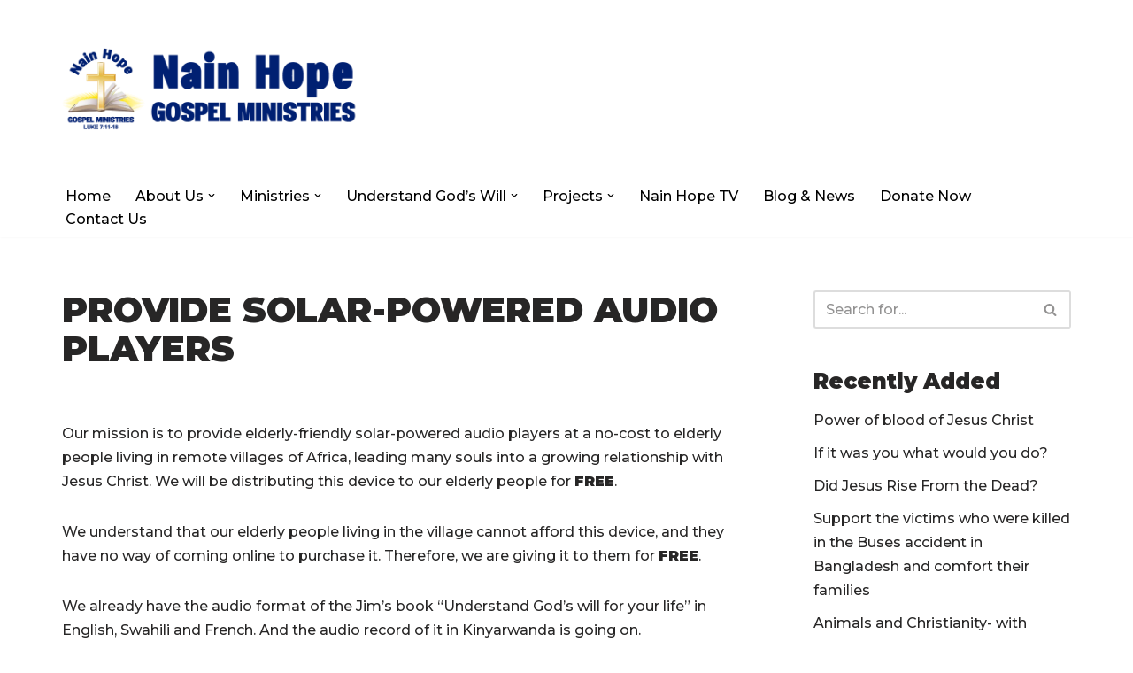

--- FILE ---
content_type: text/html; charset=UTF-8
request_url: https://nainhope.com/provide-solar-powered-audio-players/
body_size: 21651
content:
<!DOCTYPE html>
<html lang="en-US">

<head>
	
	<meta charset="UTF-8">
	<meta name="viewport" content="width=device-width, initial-scale=1, minimum-scale=1">
	<link rel="profile" href="http://gmpg.org/xfn/11">
			<link rel="pingback" href="https://nainhope.com/xmlrpc.php">
		<meta name='robots' content='index, follow, max-image-preview:large, max-snippet:-1, max-video-preview:-1' />
	<style>img:is([sizes="auto" i], [sizes^="auto," i]) { contain-intrinsic-size: 3000px 1500px }</style>
	
	<!-- This site is optimized with the Yoast SEO plugin v26.2 - https://yoast.com/wordpress/plugins/seo/ -->
	<title>Provide Solar-Powered Audio Players - Nain Hope Gospel Ministries</title>
	<link rel="canonical" href="https://nainhope.com/provide-solar-powered-audio-players/" />
	<meta property="og:locale" content="en_US" />
	<meta property="og:type" content="article" />
	<meta property="og:title" content="Provide Solar-Powered Audio Players - Nain Hope Gospel Ministries" />
	<meta property="og:description" content="Our mission is to provide elderly-friendly solar-powered audio players at a no-cost to elderly people living in remote villages of Africa, leading many souls into a growing relationship with Jesus Christ. We will be distributing this device to our elderly people for FREE. We understand that our elderly people living in the village cannot afford&hellip;&nbsp;Read More &raquo;Provide Solar-Powered Audio Players" />
	<meta property="og:url" content="https://nainhope.com/provide-solar-powered-audio-players/" />
	<meta property="og:site_name" content="Nain Hope Gospel Ministries" />
	<meta property="article:published_time" content="2020-07-29T01:59:52+00:00" />
	<meta property="article:modified_time" content="2025-05-08T16:26:45+00:00" />
	<meta name="author" content="Nain Hope" />
	<meta name="twitter:card" content="summary_large_image" />
	<meta name="twitter:label1" content="Written by" />
	<meta name="twitter:data1" content="Nain Hope" />
	<meta name="twitter:label2" content="Est. reading time" />
	<meta name="twitter:data2" content="1 minute" />
	<script type="application/ld+json" class="yoast-schema-graph">{"@context":"https://schema.org","@graph":[{"@type":"Article","@id":"https://nainhope.com/provide-solar-powered-audio-players/#article","isPartOf":{"@id":"https://nainhope.com/provide-solar-powered-audio-players/"},"author":{"name":"Nain Hope","@id":"https://nainhope.com/#/schema/person/774165765e1e083dbf568a1d433cce6e"},"headline":"Provide Solar-Powered Audio Players","datePublished":"2020-07-29T01:59:52+00:00","dateModified":"2025-05-08T16:26:45+00:00","mainEntityOfPage":{"@id":"https://nainhope.com/provide-solar-powered-audio-players/"},"wordCount":137,"publisher":{"@id":"https://nainhope.com/#organization"},"articleSection":["Projects"],"inLanguage":"en-US"},{"@type":"WebPage","@id":"https://nainhope.com/provide-solar-powered-audio-players/","url":"https://nainhope.com/provide-solar-powered-audio-players/","name":"Provide Solar-Powered Audio Players - Nain Hope Gospel Ministries","isPartOf":{"@id":"https://nainhope.com/#website"},"datePublished":"2020-07-29T01:59:52+00:00","dateModified":"2025-05-08T16:26:45+00:00","breadcrumb":{"@id":"https://nainhope.com/provide-solar-powered-audio-players/#breadcrumb"},"inLanguage":"en-US","potentialAction":[{"@type":"ReadAction","target":["https://nainhope.com/provide-solar-powered-audio-players/"]}]},{"@type":"BreadcrumbList","@id":"https://nainhope.com/provide-solar-powered-audio-players/#breadcrumb","itemListElement":[{"@type":"ListItem","position":1,"name":"Home","item":"https://nainhope.com/"},{"@type":"ListItem","position":2,"name":"Blog","item":"https://nainhope.com/?page_id=32"},{"@type":"ListItem","position":3,"name":"Provide Solar-Powered Audio Players"}]},{"@type":"WebSite","@id":"https://nainhope.com/#website","url":"https://nainhope.com/","name":"Nain Hope Gospel Ministries","description":"Nain Hope Gospel Ministries","publisher":{"@id":"https://nainhope.com/#organization"},"potentialAction":[{"@type":"SearchAction","target":{"@type":"EntryPoint","urlTemplate":"https://nainhope.com/?s={search_term_string}"},"query-input":{"@type":"PropertyValueSpecification","valueRequired":true,"valueName":"search_term_string"}}],"inLanguage":"en-US"},{"@type":"Organization","@id":"https://nainhope.com/#organization","name":"Nain Hope Gospel Ministries","url":"https://nainhope.com/","logo":{"@type":"ImageObject","inLanguage":"en-US","@id":"https://nainhope.com/#/schema/logo/image/","url":"https://nainhope.com/wp-content/uploads/2020/06/nain-hope-logo-title-1.png","contentUrl":"https://nainhope.com/wp-content/uploads/2020/06/nain-hope-logo-title-1.png","width":750,"height":200,"caption":"Nain Hope Gospel Ministries"},"image":{"@id":"https://nainhope.com/#/schema/logo/image/"}},{"@type":"Person","@id":"https://nainhope.com/#/schema/person/774165765e1e083dbf568a1d433cce6e","name":"Nain Hope","sameAs":["http://nainhope.com"],"url":"https://nainhope.com/author/dianebransongmail-com/"}]}</script>
	<!-- / Yoast SEO plugin. -->


<link rel='dns-prefetch' href='//fonts.googleapis.com' />
<link rel="alternate" type="application/rss+xml" title="Nain Hope Gospel Ministries &raquo; Feed" href="https://nainhope.com/feed/" />
<link rel="alternate" type="application/rss+xml" title="Nain Hope Gospel Ministries &raquo; Comments Feed" href="https://nainhope.com/comments/feed/" />
<link rel="alternate" type="application/rss+xml" title="Nain Hope Gospel Ministries &raquo; Provide Solar-Powered Audio Players Comments Feed" href="https://nainhope.com/provide-solar-powered-audio-players/feed/" />
		<!-- This site uses the Google Analytics by MonsterInsights plugin v9.9.0 - Using Analytics tracking - https://www.monsterinsights.com/ -->
		<!-- Note: MonsterInsights is not currently configured on this site. The site owner needs to authenticate with Google Analytics in the MonsterInsights settings panel. -->
					<!-- No tracking code set -->
				<!-- / Google Analytics by MonsterInsights -->
		<script>
window._wpemojiSettings = {"baseUrl":"https:\/\/s.w.org\/images\/core\/emoji\/15.1.0\/72x72\/","ext":".png","svgUrl":"https:\/\/s.w.org\/images\/core\/emoji\/15.1.0\/svg\/","svgExt":".svg","source":{"concatemoji":"https:\/\/nainhope.com\/wp-includes\/js\/wp-emoji-release.min.js?ver=6.8.1"}};
/*! This file is auto-generated */
!function(i,n){var o,s,e;function c(e){try{var t={supportTests:e,timestamp:(new Date).valueOf()};sessionStorage.setItem(o,JSON.stringify(t))}catch(e){}}function p(e,t,n){e.clearRect(0,0,e.canvas.width,e.canvas.height),e.fillText(t,0,0);var t=new Uint32Array(e.getImageData(0,0,e.canvas.width,e.canvas.height).data),r=(e.clearRect(0,0,e.canvas.width,e.canvas.height),e.fillText(n,0,0),new Uint32Array(e.getImageData(0,0,e.canvas.width,e.canvas.height).data));return t.every(function(e,t){return e===r[t]})}function u(e,t,n){switch(t){case"flag":return n(e,"\ud83c\udff3\ufe0f\u200d\u26a7\ufe0f","\ud83c\udff3\ufe0f\u200b\u26a7\ufe0f")?!1:!n(e,"\ud83c\uddfa\ud83c\uddf3","\ud83c\uddfa\u200b\ud83c\uddf3")&&!n(e,"\ud83c\udff4\udb40\udc67\udb40\udc62\udb40\udc65\udb40\udc6e\udb40\udc67\udb40\udc7f","\ud83c\udff4\u200b\udb40\udc67\u200b\udb40\udc62\u200b\udb40\udc65\u200b\udb40\udc6e\u200b\udb40\udc67\u200b\udb40\udc7f");case"emoji":return!n(e,"\ud83d\udc26\u200d\ud83d\udd25","\ud83d\udc26\u200b\ud83d\udd25")}return!1}function f(e,t,n){var r="undefined"!=typeof WorkerGlobalScope&&self instanceof WorkerGlobalScope?new OffscreenCanvas(300,150):i.createElement("canvas"),a=r.getContext("2d",{willReadFrequently:!0}),o=(a.textBaseline="top",a.font="600 32px Arial",{});return e.forEach(function(e){o[e]=t(a,e,n)}),o}function t(e){var t=i.createElement("script");t.src=e,t.defer=!0,i.head.appendChild(t)}"undefined"!=typeof Promise&&(o="wpEmojiSettingsSupports",s=["flag","emoji"],n.supports={everything:!0,everythingExceptFlag:!0},e=new Promise(function(e){i.addEventListener("DOMContentLoaded",e,{once:!0})}),new Promise(function(t){var n=function(){try{var e=JSON.parse(sessionStorage.getItem(o));if("object"==typeof e&&"number"==typeof e.timestamp&&(new Date).valueOf()<e.timestamp+604800&&"object"==typeof e.supportTests)return e.supportTests}catch(e){}return null}();if(!n){if("undefined"!=typeof Worker&&"undefined"!=typeof OffscreenCanvas&&"undefined"!=typeof URL&&URL.createObjectURL&&"undefined"!=typeof Blob)try{var e="postMessage("+f.toString()+"("+[JSON.stringify(s),u.toString(),p.toString()].join(",")+"));",r=new Blob([e],{type:"text/javascript"}),a=new Worker(URL.createObjectURL(r),{name:"wpTestEmojiSupports"});return void(a.onmessage=function(e){c(n=e.data),a.terminate(),t(n)})}catch(e){}c(n=f(s,u,p))}t(n)}).then(function(e){for(var t in e)n.supports[t]=e[t],n.supports.everything=n.supports.everything&&n.supports[t],"flag"!==t&&(n.supports.everythingExceptFlag=n.supports.everythingExceptFlag&&n.supports[t]);n.supports.everythingExceptFlag=n.supports.everythingExceptFlag&&!n.supports.flag,n.DOMReady=!1,n.readyCallback=function(){n.DOMReady=!0}}).then(function(){return e}).then(function(){var e;n.supports.everything||(n.readyCallback(),(e=n.source||{}).concatemoji?t(e.concatemoji):e.wpemoji&&e.twemoji&&(t(e.twemoji),t(e.wpemoji)))}))}((window,document),window._wpemojiSettings);
</script>

<link rel='stylesheet' id='sby_styles-css' href='https://nainhope.com/wp-content/plugins/feeds-for-youtube/css/sb-youtube-free.min.css?ver=2.4.0' media='all' />
<style id='wp-emoji-styles-inline-css'>

	img.wp-smiley, img.emoji {
		display: inline !important;
		border: none !important;
		box-shadow: none !important;
		height: 1em !important;
		width: 1em !important;
		margin: 0 0.07em !important;
		vertical-align: -0.1em !important;
		background: none !important;
		padding: 0 !important;
	}
</style>
<link rel='stylesheet' id='wp-block-library-css' href='https://nainhope.com/wp-includes/css/dist/block-library/style.min.css?ver=6.8.1' media='all' />
<style id='classic-theme-styles-inline-css'>
/*! This file is auto-generated */
.wp-block-button__link{color:#fff;background-color:#32373c;border-radius:9999px;box-shadow:none;text-decoration:none;padding:calc(.667em + 2px) calc(1.333em + 2px);font-size:1.125em}.wp-block-file__button{background:#32373c;color:#fff;text-decoration:none}
</style>
<style id='global-styles-inline-css'>
:root{--wp--preset--aspect-ratio--square: 1;--wp--preset--aspect-ratio--4-3: 4/3;--wp--preset--aspect-ratio--3-4: 3/4;--wp--preset--aspect-ratio--3-2: 3/2;--wp--preset--aspect-ratio--2-3: 2/3;--wp--preset--aspect-ratio--16-9: 16/9;--wp--preset--aspect-ratio--9-16: 9/16;--wp--preset--color--black: #000000;--wp--preset--color--cyan-bluish-gray: #abb8c3;--wp--preset--color--white: #ffffff;--wp--preset--color--pale-pink: #f78da7;--wp--preset--color--vivid-red: #cf2e2e;--wp--preset--color--luminous-vivid-orange: #ff6900;--wp--preset--color--luminous-vivid-amber: #fcb900;--wp--preset--color--light-green-cyan: #7bdcb5;--wp--preset--color--vivid-green-cyan: #00d084;--wp--preset--color--pale-cyan-blue: #8ed1fc;--wp--preset--color--vivid-cyan-blue: #0693e3;--wp--preset--color--vivid-purple: #9b51e0;--wp--preset--color--neve-link-color: var(--nv-primary-accent);--wp--preset--color--neve-link-hover-color: var(--nv-secondary-accent);--wp--preset--color--nv-site-bg: var(--nv-site-bg);--wp--preset--color--nv-light-bg: var(--nv-light-bg);--wp--preset--color--nv-dark-bg: var(--nv-dark-bg);--wp--preset--color--neve-text-color: var(--nv-text-color);--wp--preset--color--nv-text-dark-bg: var(--nv-text-dark-bg);--wp--preset--color--nv-c-1: var(--nv-c-1);--wp--preset--color--nv-c-2: var(--nv-c-2);--wp--preset--gradient--vivid-cyan-blue-to-vivid-purple: linear-gradient(135deg,rgba(6,147,227,1) 0%,rgb(155,81,224) 100%);--wp--preset--gradient--light-green-cyan-to-vivid-green-cyan: linear-gradient(135deg,rgb(122,220,180) 0%,rgb(0,208,130) 100%);--wp--preset--gradient--luminous-vivid-amber-to-luminous-vivid-orange: linear-gradient(135deg,rgba(252,185,0,1) 0%,rgba(255,105,0,1) 100%);--wp--preset--gradient--luminous-vivid-orange-to-vivid-red: linear-gradient(135deg,rgba(255,105,0,1) 0%,rgb(207,46,46) 100%);--wp--preset--gradient--very-light-gray-to-cyan-bluish-gray: linear-gradient(135deg,rgb(238,238,238) 0%,rgb(169,184,195) 100%);--wp--preset--gradient--cool-to-warm-spectrum: linear-gradient(135deg,rgb(74,234,220) 0%,rgb(151,120,209) 20%,rgb(207,42,186) 40%,rgb(238,44,130) 60%,rgb(251,105,98) 80%,rgb(254,248,76) 100%);--wp--preset--gradient--blush-light-purple: linear-gradient(135deg,rgb(255,206,236) 0%,rgb(152,150,240) 100%);--wp--preset--gradient--blush-bordeaux: linear-gradient(135deg,rgb(254,205,165) 0%,rgb(254,45,45) 50%,rgb(107,0,62) 100%);--wp--preset--gradient--luminous-dusk: linear-gradient(135deg,rgb(255,203,112) 0%,rgb(199,81,192) 50%,rgb(65,88,208) 100%);--wp--preset--gradient--pale-ocean: linear-gradient(135deg,rgb(255,245,203) 0%,rgb(182,227,212) 50%,rgb(51,167,181) 100%);--wp--preset--gradient--electric-grass: linear-gradient(135deg,rgb(202,248,128) 0%,rgb(113,206,126) 100%);--wp--preset--gradient--midnight: linear-gradient(135deg,rgb(2,3,129) 0%,rgb(40,116,252) 100%);--wp--preset--font-size--small: 13px;--wp--preset--font-size--medium: 20px;--wp--preset--font-size--large: 36px;--wp--preset--font-size--x-large: 42px;--wp--preset--spacing--20: 0.44rem;--wp--preset--spacing--30: 0.67rem;--wp--preset--spacing--40: 1rem;--wp--preset--spacing--50: 1.5rem;--wp--preset--spacing--60: 2.25rem;--wp--preset--spacing--70: 3.38rem;--wp--preset--spacing--80: 5.06rem;--wp--preset--shadow--natural: 6px 6px 9px rgba(0, 0, 0, 0.2);--wp--preset--shadow--deep: 12px 12px 50px rgba(0, 0, 0, 0.4);--wp--preset--shadow--sharp: 6px 6px 0px rgba(0, 0, 0, 0.2);--wp--preset--shadow--outlined: 6px 6px 0px -3px rgba(255, 255, 255, 1), 6px 6px rgba(0, 0, 0, 1);--wp--preset--shadow--crisp: 6px 6px 0px rgba(0, 0, 0, 1);}:where(.is-layout-flex){gap: 0.5em;}:where(.is-layout-grid){gap: 0.5em;}body .is-layout-flex{display: flex;}.is-layout-flex{flex-wrap: wrap;align-items: center;}.is-layout-flex > :is(*, div){margin: 0;}body .is-layout-grid{display: grid;}.is-layout-grid > :is(*, div){margin: 0;}:where(.wp-block-columns.is-layout-flex){gap: 2em;}:where(.wp-block-columns.is-layout-grid){gap: 2em;}:where(.wp-block-post-template.is-layout-flex){gap: 1.25em;}:where(.wp-block-post-template.is-layout-grid){gap: 1.25em;}.has-black-color{color: var(--wp--preset--color--black) !important;}.has-cyan-bluish-gray-color{color: var(--wp--preset--color--cyan-bluish-gray) !important;}.has-white-color{color: var(--wp--preset--color--white) !important;}.has-pale-pink-color{color: var(--wp--preset--color--pale-pink) !important;}.has-vivid-red-color{color: var(--wp--preset--color--vivid-red) !important;}.has-luminous-vivid-orange-color{color: var(--wp--preset--color--luminous-vivid-orange) !important;}.has-luminous-vivid-amber-color{color: var(--wp--preset--color--luminous-vivid-amber) !important;}.has-light-green-cyan-color{color: var(--wp--preset--color--light-green-cyan) !important;}.has-vivid-green-cyan-color{color: var(--wp--preset--color--vivid-green-cyan) !important;}.has-pale-cyan-blue-color{color: var(--wp--preset--color--pale-cyan-blue) !important;}.has-vivid-cyan-blue-color{color: var(--wp--preset--color--vivid-cyan-blue) !important;}.has-vivid-purple-color{color: var(--wp--preset--color--vivid-purple) !important;}.has-neve-link-color-color{color: var(--wp--preset--color--neve-link-color) !important;}.has-neve-link-hover-color-color{color: var(--wp--preset--color--neve-link-hover-color) !important;}.has-nv-site-bg-color{color: var(--wp--preset--color--nv-site-bg) !important;}.has-nv-light-bg-color{color: var(--wp--preset--color--nv-light-bg) !important;}.has-nv-dark-bg-color{color: var(--wp--preset--color--nv-dark-bg) !important;}.has-neve-text-color-color{color: var(--wp--preset--color--neve-text-color) !important;}.has-nv-text-dark-bg-color{color: var(--wp--preset--color--nv-text-dark-bg) !important;}.has-nv-c-1-color{color: var(--wp--preset--color--nv-c-1) !important;}.has-nv-c-2-color{color: var(--wp--preset--color--nv-c-2) !important;}.has-black-background-color{background-color: var(--wp--preset--color--black) !important;}.has-cyan-bluish-gray-background-color{background-color: var(--wp--preset--color--cyan-bluish-gray) !important;}.has-white-background-color{background-color: var(--wp--preset--color--white) !important;}.has-pale-pink-background-color{background-color: var(--wp--preset--color--pale-pink) !important;}.has-vivid-red-background-color{background-color: var(--wp--preset--color--vivid-red) !important;}.has-luminous-vivid-orange-background-color{background-color: var(--wp--preset--color--luminous-vivid-orange) !important;}.has-luminous-vivid-amber-background-color{background-color: var(--wp--preset--color--luminous-vivid-amber) !important;}.has-light-green-cyan-background-color{background-color: var(--wp--preset--color--light-green-cyan) !important;}.has-vivid-green-cyan-background-color{background-color: var(--wp--preset--color--vivid-green-cyan) !important;}.has-pale-cyan-blue-background-color{background-color: var(--wp--preset--color--pale-cyan-blue) !important;}.has-vivid-cyan-blue-background-color{background-color: var(--wp--preset--color--vivid-cyan-blue) !important;}.has-vivid-purple-background-color{background-color: var(--wp--preset--color--vivid-purple) !important;}.has-neve-link-color-background-color{background-color: var(--wp--preset--color--neve-link-color) !important;}.has-neve-link-hover-color-background-color{background-color: var(--wp--preset--color--neve-link-hover-color) !important;}.has-nv-site-bg-background-color{background-color: var(--wp--preset--color--nv-site-bg) !important;}.has-nv-light-bg-background-color{background-color: var(--wp--preset--color--nv-light-bg) !important;}.has-nv-dark-bg-background-color{background-color: var(--wp--preset--color--nv-dark-bg) !important;}.has-neve-text-color-background-color{background-color: var(--wp--preset--color--neve-text-color) !important;}.has-nv-text-dark-bg-background-color{background-color: var(--wp--preset--color--nv-text-dark-bg) !important;}.has-nv-c-1-background-color{background-color: var(--wp--preset--color--nv-c-1) !important;}.has-nv-c-2-background-color{background-color: var(--wp--preset--color--nv-c-2) !important;}.has-black-border-color{border-color: var(--wp--preset--color--black) !important;}.has-cyan-bluish-gray-border-color{border-color: var(--wp--preset--color--cyan-bluish-gray) !important;}.has-white-border-color{border-color: var(--wp--preset--color--white) !important;}.has-pale-pink-border-color{border-color: var(--wp--preset--color--pale-pink) !important;}.has-vivid-red-border-color{border-color: var(--wp--preset--color--vivid-red) !important;}.has-luminous-vivid-orange-border-color{border-color: var(--wp--preset--color--luminous-vivid-orange) !important;}.has-luminous-vivid-amber-border-color{border-color: var(--wp--preset--color--luminous-vivid-amber) !important;}.has-light-green-cyan-border-color{border-color: var(--wp--preset--color--light-green-cyan) !important;}.has-vivid-green-cyan-border-color{border-color: var(--wp--preset--color--vivid-green-cyan) !important;}.has-pale-cyan-blue-border-color{border-color: var(--wp--preset--color--pale-cyan-blue) !important;}.has-vivid-cyan-blue-border-color{border-color: var(--wp--preset--color--vivid-cyan-blue) !important;}.has-vivid-purple-border-color{border-color: var(--wp--preset--color--vivid-purple) !important;}.has-neve-link-color-border-color{border-color: var(--wp--preset--color--neve-link-color) !important;}.has-neve-link-hover-color-border-color{border-color: var(--wp--preset--color--neve-link-hover-color) !important;}.has-nv-site-bg-border-color{border-color: var(--wp--preset--color--nv-site-bg) !important;}.has-nv-light-bg-border-color{border-color: var(--wp--preset--color--nv-light-bg) !important;}.has-nv-dark-bg-border-color{border-color: var(--wp--preset--color--nv-dark-bg) !important;}.has-neve-text-color-border-color{border-color: var(--wp--preset--color--neve-text-color) !important;}.has-nv-text-dark-bg-border-color{border-color: var(--wp--preset--color--nv-text-dark-bg) !important;}.has-nv-c-1-border-color{border-color: var(--wp--preset--color--nv-c-1) !important;}.has-nv-c-2-border-color{border-color: var(--wp--preset--color--nv-c-2) !important;}.has-vivid-cyan-blue-to-vivid-purple-gradient-background{background: var(--wp--preset--gradient--vivid-cyan-blue-to-vivid-purple) !important;}.has-light-green-cyan-to-vivid-green-cyan-gradient-background{background: var(--wp--preset--gradient--light-green-cyan-to-vivid-green-cyan) !important;}.has-luminous-vivid-amber-to-luminous-vivid-orange-gradient-background{background: var(--wp--preset--gradient--luminous-vivid-amber-to-luminous-vivid-orange) !important;}.has-luminous-vivid-orange-to-vivid-red-gradient-background{background: var(--wp--preset--gradient--luminous-vivid-orange-to-vivid-red) !important;}.has-very-light-gray-to-cyan-bluish-gray-gradient-background{background: var(--wp--preset--gradient--very-light-gray-to-cyan-bluish-gray) !important;}.has-cool-to-warm-spectrum-gradient-background{background: var(--wp--preset--gradient--cool-to-warm-spectrum) !important;}.has-blush-light-purple-gradient-background{background: var(--wp--preset--gradient--blush-light-purple) !important;}.has-blush-bordeaux-gradient-background{background: var(--wp--preset--gradient--blush-bordeaux) !important;}.has-luminous-dusk-gradient-background{background: var(--wp--preset--gradient--luminous-dusk) !important;}.has-pale-ocean-gradient-background{background: var(--wp--preset--gradient--pale-ocean) !important;}.has-electric-grass-gradient-background{background: var(--wp--preset--gradient--electric-grass) !important;}.has-midnight-gradient-background{background: var(--wp--preset--gradient--midnight) !important;}.has-small-font-size{font-size: var(--wp--preset--font-size--small) !important;}.has-medium-font-size{font-size: var(--wp--preset--font-size--medium) !important;}.has-large-font-size{font-size: var(--wp--preset--font-size--large) !important;}.has-x-large-font-size{font-size: var(--wp--preset--font-size--x-large) !important;}
:where(.wp-block-post-template.is-layout-flex){gap: 1.25em;}:where(.wp-block-post-template.is-layout-grid){gap: 1.25em;}
:where(.wp-block-columns.is-layout-flex){gap: 2em;}:where(.wp-block-columns.is-layout-grid){gap: 2em;}
:root :where(.wp-block-pullquote){font-size: 1.5em;line-height: 1.6;}
</style>
<link rel='stylesheet' id='lana-downloads-manager-css' href='https://nainhope.com/wp-content/plugins/lana-downloads-manager//assets/css/lana-downloads-manager.css?ver=1.11.0' media='all' />
<link rel='stylesheet' id='ce_responsive-css' href='https://nainhope.com/wp-content/plugins/simple-embed-code/css/video-container.min.css?ver=2.5.1' media='all' />
<link rel='stylesheet' id='neve-style-css' href='https://nainhope.com/wp-content/themes/neve/style-main-new.min.css?ver=4.0.1' media='all' />
<style id='neve-style-inline-css'>
.nv-meta-list li.meta:not(:last-child):after { content:"/" }.nv-meta-list .no-mobile{
			display:none;
		}.nv-meta-list li.last::after{
			content: ""!important;
		}@media (min-width: 769px) {
			.nv-meta-list .no-mobile {
				display: inline-block;
			}
			.nv-meta-list li.last:not(:last-child)::after {
		 		content: "/" !important;
			}
		}
 :root{ --container: 748px;--postwidth:100%; --primarybtnbg: var(--nv-primary-accent); --primarybtnhoverbg: var(--nv-primary-accent); --primarybtncolor: #fff; --secondarybtncolor: var(--nv-primary-accent); --primarybtnhovercolor: #fff; --secondarybtnhovercolor: var(--nv-primary-accent);--primarybtnborderradius:3px;--secondarybtnborderradius:3px;--secondarybtnborderwidth:3px;--btnpadding:13px 15px;--primarybtnpadding:13px 15px;--secondarybtnpadding:calc(13px - 3px) calc(15px - 3px); --bodyfontfamily: Montserrat; --bodyfontsize: 15px; --bodylineheight: 1.6; --bodyletterspacing: 0px; --bodyfontweight: 500; --headingsfontfamily: Montserrat; --h1fontsize: 36px; --h1fontweight: 900; --h1lineheight: 1.2; --h1letterspacing: 0px; --h1texttransform: uppercase; --h2fontsize: 28px; --h2fontweight: 900; --h2lineheight: 1.3; --h2letterspacing: 0px; --h2texttransform: uppercase; --h3fontsize: 24px; --h3fontweight: 900; --h3lineheight: 1.4; --h3letterspacing: 0px; --h3texttransform: uppercase; --h4fontsize: 20px; --h4fontweight: 900; --h4lineheight: 1.6; --h4letterspacing: 0px; --h4texttransform: uppercase; --h5fontsize: 16px; --h5fontweight: 900; --h5lineheight: 1.6; --h5letterspacing: 0px; --h5texttransform: uppercase; --h6fontsize: 14px; --h6fontweight: 900; --h6lineheight: 1.6; --h6letterspacing: 0px; --h6texttransform: uppercase;--formfieldborderwidth:2px;--formfieldborderradius:3px; --formfieldbgcolor: var(--nv-site-bg); --formfieldbordercolor: #dddddd; --formfieldcolor: var(--nv-text-color);--formfieldpadding:10px 12px; } .nv-index-posts{ --borderradius:0px; } .has-neve-button-color-color{ color: var(--nv-primary-accent)!important; } .has-neve-button-color-background-color{ background-color: var(--nv-primary-accent)!important; } .single-post-container .alignfull > [class*="__inner-container"], .single-post-container .alignwide > [class*="__inner-container"]{ max-width:718px } .nv-meta-list{ --avatarsize: 20px; } .single .nv-meta-list{ --avatarsize: 20px; } .nv-post-cover{ --height: 250px;--padding:40px 15px;--justify: flex-start; --textalign: left; --valign: center; } .nv-post-cover .nv-title-meta-wrap, .nv-page-title-wrap, .entry-header{ --textalign: left; } .nv-is-boxed.nv-title-meta-wrap{ --padding:40px 15px; --bgcolor: var(--nv-dark-bg); } .nv-overlay{ --opacity: 50; --blendmode: normal; } .nv-is-boxed.nv-comments-wrap{ --padding:20px; } .nv-is-boxed.comment-respond{ --padding:20px; } .single:not(.single-product), .page{ --c-vspace:0 0 0 0;; } .global-styled{ --bgcolor: var(--nv-site-bg); } .header-top{ --rowbcolor: var(--nv-light-bg); --color: var(--nv-text-color); --bgcolor: var(--nv-site-bg); } .header-main{ --rowbcolor: var(--nv-light-bg); --color: var(--nv-text-color); --bgcolor: #f1f1f2; } .header-bottom{ --rowbcolor: var(--nv-light-bg); --color: var(--nv-text-color); --bgcolor: var(--nv-site-bg); } .header-menu-sidebar-bg{ --justify: flex-start; --textalign: left;--flexg: 1;--wrapdropdownwidth: auto; --color: var(--nv-text-color); --bgcolor: var(--nv-site-bg); } .header-menu-sidebar{ width: 360px; } .builder-item--logo{ --maxwidth: 164px; --fs: 24px;--padding:10px 0;--margin:0; --textalign: center;--justify: center; } .builder-item--nav-icon,.header-menu-sidebar .close-sidebar-panel .navbar-toggle{ --borderradius:0; } .builder-item--nav-icon{ --label-margin:0 5px 0 0;;--padding:10px 15px;--margin:0; } .builder-item--primary-menu{ --color: #000000; --hovercolor: #ffc42e; --hovertextcolor: var(--nv-text-color); --activecolor: #000000; --spacing: 20px; --height: 25px;--padding:0;--margin:0; --fontsize: 1em; --lineheight: 1.6em; --letterspacing: 0px; --fontweight: 500; --texttransform: none; --iconsize: 1em; } .hfg-is-group.has-primary-menu .inherit-ff{ --inheritedfw: 500; } .footer-top-inner .row{ grid-template-columns:1fr 1fr 1fr; --valign: flex-start; } .footer-top{ --rowbcolor: var(--nv-light-bg); --color: var(--nv-text-color); --bgcolor: var(--nv-site-bg); } .footer-main-inner .row{ grid-template-columns:1fr 1fr 1fr; --valign: flex-start; } .footer-main{ --rowbcolor: var(--nv-light-bg); --color: var(--nv-text-color); --bgcolor: var(--nv-site-bg); } .footer-bottom-inner .row{ grid-template-columns:1fr; --valign: flex-start; } .footer-bottom{ --rowbcolor: var(--nv-light-bg); --color: var(--nv-text-dark-bg); --bgcolor: var(--nv-dark-bg); } @media(min-width: 576px){ :root{ --container: 992px;--postwidth:100%;--btnpadding:13px 15px;--primarybtnpadding:13px 15px;--secondarybtnpadding:calc(13px - 3px) calc(15px - 3px); --bodyfontsize: 16px; --bodylineheight: 1.6; --bodyletterspacing: 0px; --h1fontsize: 38px; --h1lineheight: 1.2; --h1letterspacing: 0px; --h2fontsize: 30px; --h2lineheight: 1.2; --h2letterspacing: 0px; --h3fontsize: 26px; --h3lineheight: 1.4; --h3letterspacing: 0px; --h4fontsize: 22px; --h4lineheight: 1.5; --h4letterspacing: 0px; --h5fontsize: 18px; --h5lineheight: 1.6; --h5letterspacing: 0px; --h6fontsize: 14px; --h6lineheight: 1.6; --h6letterspacing: 0px; } .single-post-container .alignfull > [class*="__inner-container"], .single-post-container .alignwide > [class*="__inner-container"]{ max-width:962px } .nv-meta-list{ --avatarsize: 20px; } .single .nv-meta-list{ --avatarsize: 20px; } .nv-post-cover{ --height: 320px;--padding:60px 30px;--justify: flex-start; --textalign: left; --valign: center; } .nv-post-cover .nv-title-meta-wrap, .nv-page-title-wrap, .entry-header{ --textalign: left; } .nv-is-boxed.nv-title-meta-wrap{ --padding:60px 30px; } .nv-is-boxed.nv-comments-wrap{ --padding:30px; } .nv-is-boxed.comment-respond{ --padding:30px; } .single:not(.single-product), .page{ --c-vspace:0 0 0 0;; } .header-menu-sidebar-bg{ --justify: flex-start; --textalign: left;--flexg: 1;--wrapdropdownwidth: auto; } .header-menu-sidebar{ width: 360px; } .builder-item--logo{ --maxwidth: 350px; --fs: 24px;--padding:10px 0;--margin:0; --textalign: center;--justify: center; } .builder-item--nav-icon{ --label-margin:0 5px 0 0;;--padding:10px 15px;--margin:0; } .builder-item--primary-menu{ --spacing: 20px; --height: 25px;--padding:0;--margin:0; --fontsize: 1em; --lineheight: 1.6em; --letterspacing: 0px; --iconsize: 1em; } }@media(min-width: 960px){ :root{ --container: 1170px;--postwidth:100%;--btnpadding:13px 15px;--primarybtnpadding:13px 15px;--secondarybtnpadding:calc(13px - 3px) calc(15px - 3px); --bodyfontsize: 16px; --bodylineheight: 1.7; --bodyletterspacing: 0px; --h1fontsize: 40px; --h1lineheight: 1.1; --h1letterspacing: 0px; --h2fontsize: 32px; --h2lineheight: 1.2; --h2letterspacing: 0px; --h3fontsize: 28px; --h3lineheight: 1.4; --h3letterspacing: 0px; --h4fontsize: 24px; --h4lineheight: 1.5; --h4letterspacing: 0px; --h5fontsize: 20px; --h5lineheight: 1.6; --h5letterspacing: 0px; --h6fontsize: 16px; --h6lineheight: 1.6; --h6letterspacing: 0px; } body:not(.single):not(.archive):not(.blog):not(.search):not(.error404) .neve-main > .container .col, body.post-type-archive-course .neve-main > .container .col, body.post-type-archive-llms_membership .neve-main > .container .col{ max-width: 100%; } body:not(.single):not(.archive):not(.blog):not(.search):not(.error404) .nv-sidebar-wrap, body.post-type-archive-course .nv-sidebar-wrap, body.post-type-archive-llms_membership .nv-sidebar-wrap{ max-width: 0%; } .neve-main > .archive-container .nv-index-posts.col{ max-width: 100%; } .neve-main > .archive-container .nv-sidebar-wrap{ max-width: 0%; } .neve-main > .single-post-container .nv-single-post-wrap.col{ max-width: 70%; } .single-post-container .alignfull > [class*="__inner-container"], .single-post-container .alignwide > [class*="__inner-container"]{ max-width:789px } .container-fluid.single-post-container .alignfull > [class*="__inner-container"], .container-fluid.single-post-container .alignwide > [class*="__inner-container"]{ max-width:calc(70% + 15px) } .neve-main > .single-post-container .nv-sidebar-wrap{ max-width: 30%; } .nv-meta-list{ --avatarsize: 20px; } .single .nv-meta-list{ --avatarsize: 20px; } .nv-post-cover{ --height: 400px;--padding:60px 40px;--justify: flex-start; --textalign: left; --valign: center; } .nv-post-cover .nv-title-meta-wrap, .nv-page-title-wrap, .entry-header{ --textalign: left; } .nv-is-boxed.nv-title-meta-wrap{ --padding:60px 40px; } .nv-is-boxed.nv-comments-wrap{ --padding:40px; } .nv-is-boxed.comment-respond{ --padding:40px; } .single:not(.single-product), .page{ --c-vspace:0 0 0 0;; } .header-main{ --height:200px; } .header-menu-sidebar-bg{ --justify: flex-start; --textalign: left;--flexg: 1;--wrapdropdownwidth: auto; } .header-menu-sidebar{ width: 360px; } .builder-item--logo{ --maxwidth: 350px; --fs: 24px;--margin:0; --textalign: center;--justify: center; } .builder-item--nav-icon{ --label-margin:0 5px 0 0;;--padding:10px 15px;--margin:0; } .builder-item--primary-menu{ --spacing: 20px; --height: 25px;--padding:0;--margin:0; --fontsize: 1em; --lineheight: 1.6em; --letterspacing: 0px; --iconsize: 1em; } }.nv-content-wrap .elementor a:not(.button):not(.wp-block-file__button){ text-decoration: none; }:root{--nv-primary-accent:#2f5aae;--nv-secondary-accent:#2f5aae;--nv-site-bg:#ffffff;--nv-light-bg:#f4f5f7;--nv-dark-bg:#121212;--nv-text-color:#272626;--nv-text-dark-bg:#ffffff;--nv-c-1:#9463ae;--nv-c-2:#be574b;--nv-fallback-ff:Arial, Helvetica, sans-serif;}
:root{--e-global-color-nvprimaryaccent:#2f5aae;--e-global-color-nvsecondaryaccent:#2f5aae;--e-global-color-nvsitebg:#ffffff;--e-global-color-nvlightbg:#f4f5f7;--e-global-color-nvdarkbg:#121212;--e-global-color-nvtextcolor:#272626;--e-global-color-nvtextdarkbg:#ffffff;--e-global-color-nvc1:#9463ae;--e-global-color-nvc2:#be574b;}
</style>
<link rel='stylesheet' id='__EPYT__style-css' href='https://nainhope.com/wp-content/plugins/youtube-embed-plus/styles/ytprefs.min.css?ver=14.2.3' media='all' />
<style id='__EPYT__style-inline-css'>

                .epyt-gallery-thumb {
                        width: 33.333%;
                }
                
</style>
<link rel='stylesheet' id='neve-google-font-montserrat-css' href='//fonts.googleapis.com/css?family=Montserrat%3A400%2C500%2C900&#038;display=swap&#038;ver=4.0.1' media='all' />
<script src="https://nainhope.com/wp-includes/js/jquery/jquery.min.js?ver=3.7.1" id="jquery-core-js"></script>
<script src="https://nainhope.com/wp-includes/js/jquery/jquery-migrate.min.js?ver=3.4.1" id="jquery-migrate-js"></script>
<script id="__ytprefs__-js-extra">
var _EPYT_ = {"ajaxurl":"https:\/\/nainhope.com\/wp-admin\/admin-ajax.php","security":"27dbc934f9","gallery_scrolloffset":"20","eppathtoscripts":"https:\/\/nainhope.com\/wp-content\/plugins\/youtube-embed-plus\/scripts\/","eppath":"https:\/\/nainhope.com\/wp-content\/plugins\/youtube-embed-plus\/","epresponsiveselector":"[\"iframe.__youtube_prefs__\",\"iframe[src*='youtube.com']\",\"iframe[src*='youtube-nocookie.com']\",\"iframe[data-ep-src*='youtube.com']\",\"iframe[data-ep-src*='youtube-nocookie.com']\",\"iframe[data-ep-gallerysrc*='youtube.com']\"]","epdovol":"1","version":"14.2.3","evselector":"iframe.__youtube_prefs__[src], iframe[src*=\"youtube.com\/embed\/\"], iframe[src*=\"youtube-nocookie.com\/embed\/\"]","ajax_compat":"","maxres_facade":"eager","ytapi_load":"light","pause_others":"","stopMobileBuffer":"1","facade_mode":"","not_live_on_channel":""};
</script>
<script src="https://nainhope.com/wp-content/plugins/youtube-embed-plus/scripts/ytprefs.min.js?ver=14.2.3" id="__ytprefs__-js"></script>
<link rel="https://api.w.org/" href="https://nainhope.com/wp-json/" /><link rel="alternate" title="JSON" type="application/json" href="https://nainhope.com/wp-json/wp/v2/posts/1019" /><link rel="EditURI" type="application/rsd+xml" title="RSD" href="https://nainhope.com/xmlrpc.php?rsd" />
<meta name="generator" content="WordPress 6.8.1" />
<link rel='shortlink' href='https://nainhope.com/?p=1019' />
<link rel="alternate" title="oEmbed (JSON)" type="application/json+oembed" href="https://nainhope.com/wp-json/oembed/1.0/embed?url=https%3A%2F%2Fnainhope.com%2Fprovide-solar-powered-audio-players%2F" />
<link rel="alternate" title="oEmbed (XML)" type="text/xml+oembed" href="https://nainhope.com/wp-json/oembed/1.0/embed?url=https%3A%2F%2Fnainhope.com%2Fprovide-solar-powered-audio-players%2F&#038;format=xml" />
    <style type="text/css">
        .paypal_donation_button:before,
        .paypal_donation_button:after {
            content: " ";
            display: table;
        }
        .paypal_donation_button:after {
            clear: both;
        }
        .paypal_donation_button {
            max-width: 285px;
            margin: 0 auto;
            padding: 0;
            display: block;
        }
    </style>
    <script async src="https://pagead2.googlesyndication.com/pagead/js/adsbygoogle.js?client=ca-pub-4078625045146780"
     crossorigin="anonymous"></script><meta name="generator" content="Elementor 3.28.4; features: additional_custom_breakpoints, e_local_google_fonts; settings: css_print_method-inline, google_font-enabled, font_display-auto">
			<style>
				.e-con.e-parent:nth-of-type(n+4):not(.e-lazyloaded):not(.e-no-lazyload),
				.e-con.e-parent:nth-of-type(n+4):not(.e-lazyloaded):not(.e-no-lazyload) * {
					background-image: none !important;
				}
				@media screen and (max-height: 1024px) {
					.e-con.e-parent:nth-of-type(n+3):not(.e-lazyloaded):not(.e-no-lazyload),
					.e-con.e-parent:nth-of-type(n+3):not(.e-lazyloaded):not(.e-no-lazyload) * {
						background-image: none !important;
					}
				}
				@media screen and (max-height: 640px) {
					.e-con.e-parent:nth-of-type(n+2):not(.e-lazyloaded):not(.e-no-lazyload),
					.e-con.e-parent:nth-of-type(n+2):not(.e-lazyloaded):not(.e-no-lazyload) * {
						background-image: none !important;
					}
				}
			</style>
			<link rel="icon" href="https://nainhope.com/wp-content/uploads/2020/06/cropped-FAVICON-1-1-32x32.jpg" sizes="32x32" />
<link rel="icon" href="https://nainhope.com/wp-content/uploads/2020/06/cropped-FAVICON-1-1-192x192.jpg" sizes="192x192" />
<link rel="apple-touch-icon" href="https://nainhope.com/wp-content/uploads/2020/06/cropped-FAVICON-1-1-180x180.jpg" />
<meta name="msapplication-TileImage" content="https://nainhope.com/wp-content/uploads/2020/06/cropped-FAVICON-1-1-270x270.jpg" />
		<style id="wp-custom-css">
			.header-menu-sidebar-bg::before, [class*=row-inner]::before {
    
    background-color: #ffffff;
   
}

.nv-navbar, .footer-content-wrap.footer-second-section {
	background-color: #076442;
	border-bottom: none;
}

.site-logo a, .footer-content-wrap.footer-second-section, .footer-content-wrap.footer-second-section a {
	color: #fff;
}

#nv-primary-navigation li a:hover {
	text-decoration: underline;
}

/*Dropdown menu anchor color*/
#nv-primary-navigation .sub-menu li {
	background-color: #076442;
}

.site-logo a:hover, .footer-content-wrap.footer-second-section a:hover {
	text-decoration: underline;
	color: #fff;
}

.elementor-2 .elementor-element.elementor-element-d39c790 .obfx-grid .entry-title.obfx-grid-title a:hover {
	color: #404248;
	transition: 0.3s;
}

.footer-content-wrap {
	border-top: none;
}

footer #menu-main {
	display: flex;
}

footer #menu-main a {
	padding: 15px;
}

footer .ci-socials-ignited {
	text-align: right;
}

@media only screen and (max-width: 1024px) {
	footer .ci-socials-ignited {
	text-align: center;
		padding: 30px 0 0 0;
}
}

.wpforms-confirmation-container-full, div[submit-success]>.wpforms-confirmation-container-full:not(.wpforms-redirection-message) {
    background: #FEEE6A;
    border: 1px solid #e7ba48;
}

ul.nv-meta-list {
    display: none;
}

		</style>
		
	</head>

<body  class="wp-singular post-template-default single single-post postid-1019 single-format-standard wp-custom-logo wp-theme-neve  nv-blog-default nv-sidebar-right menu_sidebar_slide_left elementor-default elementor-kit-130" id="neve_body"  >
<div class="wrapper">
	
	<header class="header"  >
		<a class="neve-skip-link show-on-focus" href="#content" >
			Skip to content		</a>
		<div id="header-grid"  class="hfg_header site-header">
	
<nav class="header--row header-main hide-on-mobile hide-on-tablet layout-contained nv-navbar header--row"
	data-row-id="main" data-show-on="desktop">

	<div
		class="header--row-inner header-main-inner">
		<div class="container">
			<div
				class="row row--wrapper"
				data-section="hfg_header_layout_main" >
				<div class="hfg-slot left"><div class="builder-item desktop-center"><div class="item--inner builder-item--logo"
		data-section="title_tagline"
		data-item-id="logo">
	
<div class="site-logo">
	<a class="brand" href="https://nainhope.com/" aria-label="Nain Hope Gospel Ministries Nain Hope Gospel Ministries" rel="home"><img width="750" height="200" src="https://nainhope.com/wp-content/uploads/2020/06/nain-hope-logo-title-1.png" class="neve-site-logo skip-lazy" alt="nain hope gospel ministries" data-variant="logo" decoding="async" srcset="https://nainhope.com/wp-content/uploads/2020/06/nain-hope-logo-title-1.png 750w, https://nainhope.com/wp-content/uploads/2020/06/nain-hope-logo-title-1-300x80.png 300w" sizes="(max-width: 750px) 100vw, 750px" /></a></div>
	</div>

</div></div><div class="hfg-slot right"></div>							</div>
		</div>
	</div>
</nav>

<div class="header--row header-bottom hide-on-mobile hide-on-tablet layout-full-contained header--row"
	data-row-id="bottom" data-show-on="desktop">

	<div
		class="header--row-inner header-bottom-inner">
		<div class="container">
			<div
				class="row row--wrapper"
				data-section="hfg_header_layout_bottom" >
				<div class="hfg-slot left"><div class="builder-item has-nav"><div class="item--inner builder-item--primary-menu has_menu"
		data-section="header_menu_primary"
		data-item-id="primary-menu">
	<div class="nv-nav-wrap">
	<div role="navigation" class="nav-menu-primary style-full-height m-style"
			aria-label="Primary Menu">

		<ul id="nv-primary-navigation-bottom" class="primary-menu-ul nav-ul menu-desktop"><li id="menu-item-150" class="menu-item menu-item-type-post_type menu-item-object-page menu-item-home menu-item-150"><div class="wrap"><a href="https://nainhope.com/">Home</a></div></li>
<li id="menu-item-636" class="menu-item menu-item-type-post_type menu-item-object-page menu-item-has-children menu-item-636"><div class="wrap"><a href="https://nainhope.com/about-nain-hope-gospel-ministries/"><span class="menu-item-title-wrap dd-title">About Us</span></a><div role="button" aria-pressed="false" aria-label="Open Submenu" tabindex="0" class="caret-wrap caret 2" style="margin-left:5px;"><span class="caret"><svg fill="currentColor" aria-label="Dropdown" xmlns="http://www.w3.org/2000/svg" viewBox="0 0 448 512"><path d="M207.029 381.476L12.686 187.132c-9.373-9.373-9.373-24.569 0-33.941l22.667-22.667c9.357-9.357 24.522-9.375 33.901-.04L224 284.505l154.745-154.021c9.379-9.335 24.544-9.317 33.901.04l22.667 22.667c9.373 9.373 9.373 24.569 0 33.941L240.971 381.476c-9.373 9.372-24.569 9.372-33.942 0z"/></svg></span></div></div>
<ul class="sub-menu">
	<li id="menu-item-634" class="menu-item menu-item-type-post_type menu-item-object-page menu-item-634"><div class="wrap"><a href="https://nainhope.com/about-nain-hope-gospel-ministries/">About Nain Hope Gospel Ministries</a></div></li>
	<li id="menu-item-1009" class="menu-item menu-item-type-post_type menu-item-object-page menu-item-1009"><div class="wrap"><a href="https://nainhope.com/our-statement-of-faith/">Statement of Faith</a></div></li>
	<li id="menu-item-895" class="menu-item menu-item-type-post_type menu-item-object-page menu-item-895"><div class="wrap"><a href="https://nainhope.com/who-we-are/">Who We Are</a></div></li>
	<li id="menu-item-894" class="menu-item menu-item-type-post_type menu-item-object-page menu-item-894"><div class="wrap"><a href="https://nainhope.com/our-vision/">Our Vision</a></div></li>
	<li id="menu-item-893" class="menu-item menu-item-type-post_type menu-item-object-page menu-item-893"><div class="wrap"><a href="https://nainhope.com/our-mission/">Our Mission</a></div></li>
</ul>
</li>
<li id="menu-item-355" class="menu-item menu-item-type-taxonomy menu-item-object-category menu-item-has-children menu-item-355"><div class="wrap"><a href="https://nainhope.com/category/ministries/"><span class="menu-item-title-wrap dd-title">Ministries</span></a><div role="button" aria-pressed="false" aria-label="Open Submenu" tabindex="0" class="caret-wrap caret 8" style="margin-left:5px;"><span class="caret"><svg fill="currentColor" aria-label="Dropdown" xmlns="http://www.w3.org/2000/svg" viewBox="0 0 448 512"><path d="M207.029 381.476L12.686 187.132c-9.373-9.373-9.373-24.569 0-33.941l22.667-22.667c9.357-9.357 24.522-9.375 33.901-.04L224 284.505l154.745-154.021c9.379-9.335 24.544-9.317 33.901.04l22.667 22.667c9.373 9.373 9.373 24.569 0 33.941L240.971 381.476c-9.373 9.372-24.569 9.372-33.942 0z"/></svg></span></div></div>
<ul class="sub-menu">
	<li id="menu-item-1420" class="menu-item menu-item-type-post_type menu-item-object-page menu-item-1420"><div class="wrap"><a href="https://nainhope.com/ibyiringiro-hope-tv/">Ceika TV</a></div></li>
	<li id="menu-item-707" class="menu-item menu-item-type-post_type menu-item-object-page menu-item-707"><div class="wrap"><a href="https://nainhope.com/prayer-request-and-praise-report-form/">Prayer</a></div></li>
	<li id="menu-item-366" class="menu-item menu-item-type-custom menu-item-object-custom menu-item-366"><div class="wrap"><a href="http://nainhope.com/evangelism-ministry/">Evangelism</a></div></li>
	<li id="menu-item-386" class="menu-item menu-item-type-custom menu-item-object-custom menu-item-386"><div class="wrap"><a href="http://nainhope.com/youth-ministry/">Youth Ministry</a></div></li>
	<li id="menu-item-395" class="menu-item menu-item-type-custom menu-item-object-custom menu-item-395"><div class="wrap"><a href="http://nainhope.com/protocol-ministry/">Protocol Ministry</a></div></li>
	<li id="menu-item-399" class="menu-item menu-item-type-custom menu-item-object-custom menu-item-399"><div class="wrap"><a href="http://nainhope.com/diaconate-ministry/">Diaconate Ministry</a></div></li>
	<li id="menu-item-493" class="menu-item menu-item-type-custom menu-item-object-custom menu-item-493"><div class="wrap"><a href="http://nainhope.com/mens-ministry/">Men&#8217;s Ministry</a></div></li>
	<li id="menu-item-494" class="menu-item menu-item-type-custom menu-item-object-custom menu-item-494"><div class="wrap"><a href="http://nainhope.com/womens-ministry/">Women&#8217;s Ministry</a></div></li>
	<li id="menu-item-495" class="menu-item menu-item-type-custom menu-item-object-custom menu-item-495"><div class="wrap"><a href="http://nainhope.com/music-worship-ministry/">Music-Worship Ministry</a></div></li>
	<li id="menu-item-496" class="menu-item menu-item-type-custom menu-item-object-custom menu-item-496"><div class="wrap"><a href="http://nainhope.com/ministry-of-church-finance/">Ministry of Church Finance</a></div></li>
	<li id="menu-item-497" class="menu-item menu-item-type-custom menu-item-object-custom menu-item-497"><div class="wrap"><a href="http://nainhope.com/intercession-ministry/">Intercession Ministry</a></div></li>
</ul>
</li>
<li id="menu-item-774" class="menu-item menu-item-type-taxonomy menu-item-object-category menu-item-has-children menu-item-774"><div class="wrap"><a href="https://nainhope.com/category/understand-gods-will/"><span class="menu-item-title-wrap dd-title">Understand God&#8217;s Will</span></a><div role="button" aria-pressed="false" aria-label="Open Submenu" tabindex="0" class="caret-wrap caret 20" style="margin-left:5px;"><span class="caret"><svg fill="currentColor" aria-label="Dropdown" xmlns="http://www.w3.org/2000/svg" viewBox="0 0 448 512"><path d="M207.029 381.476L12.686 187.132c-9.373-9.373-9.373-24.569 0-33.941l22.667-22.667c9.357-9.357 24.522-9.375 33.901-.04L224 284.505l154.745-154.021c9.379-9.335 24.544-9.317 33.901.04l22.667 22.667c9.373 9.373 9.373 24.569 0 33.941L240.971 381.476c-9.373 9.372-24.569 9.372-33.942 0z"/></svg></span></div></div>
<ul class="sub-menu">
	<li id="menu-item-775" class="menu-item menu-item-type-custom menu-item-object-custom menu-item-775"><div class="wrap"><a href="http://nainhope.com/jims-vision/">Jim&#8217;s Vision</a></div></li>
	<li id="menu-item-777" class="menu-item menu-item-type-custom menu-item-object-custom menu-item-has-children menu-item-777"><div class="wrap"><a href="http://nainhope.com/free-book/"><span class="menu-item-title-wrap dd-title">Free Book</span></a><div role="button" aria-pressed="false" aria-label="Open Submenu" tabindex="0" class="caret-wrap caret 22" style="margin-left:5px;"><span class="caret"><svg fill="currentColor" aria-label="Dropdown" xmlns="http://www.w3.org/2000/svg" viewBox="0 0 448 512"><path d="M207.029 381.476L12.686 187.132c-9.373-9.373-9.373-24.569 0-33.941l22.667-22.667c9.357-9.357 24.522-9.375 33.901-.04L224 284.505l154.745-154.021c9.379-9.335 24.544-9.317 33.901.04l22.667 22.667c9.373 9.373 9.373 24.569 0 33.941L240.971 381.476c-9.373 9.372-24.569 9.372-33.942 0z"/></svg></span></div></div>
	<ul class="sub-menu">
		<li id="menu-item-824" class="menu-item menu-item-type-post_type menu-item-object-post menu-item-824"><div class="wrap"><a href="https://nainhope.com/downloads/">Downloads</a></div></li>
	</ul>
</li>
	<li id="menu-item-778" class="menu-item menu-item-type-custom menu-item-object-custom menu-item-778"><div class="wrap"><a href="http://nainhope.com/testimonials/">Testimonials</a></div></li>
	<li id="menu-item-779" class="menu-item menu-item-type-custom menu-item-object-custom menu-item-779"><div class="wrap"><a href="http://nainhope.com/be-a-spark/">Be a Spark</a></div></li>
	<li id="menu-item-782" class="menu-item menu-item-type-custom menu-item-object-custom menu-item-782"><div class="wrap"><a href="http://nainhope.com/be-an-igniter/">Be an Igniter</a></div></li>
</ul>
</li>
<li id="menu-item-421" class="menu-item menu-item-type-taxonomy menu-item-object-category current-post-ancestor current-menu-ancestor current-menu-parent current-custom-parent menu-item-has-children menu-item-421 nv-active"><div class="wrap"><a href="https://nainhope.com/category/programs/"><span class="menu-item-title-wrap dd-title">Projects</span></a><div role="button" aria-pressed="false" aria-label="Open Submenu" tabindex="0" class="caret-wrap caret 27" style="margin-left:5px;"><span class="caret"><svg fill="currentColor" aria-label="Dropdown" xmlns="http://www.w3.org/2000/svg" viewBox="0 0 448 512"><path d="M207.029 381.476L12.686 187.132c-9.373-9.373-9.373-24.569 0-33.941l22.667-22.667c9.357-9.357 24.522-9.375 33.901-.04L224 284.505l154.745-154.021c9.379-9.335 24.544-9.317 33.901.04l22.667 22.667c9.373 9.373 9.373 24.569 0 33.941L240.971 381.476c-9.373 9.372-24.569 9.372-33.942 0z"/></svg></span></div></div>
<ul class="sub-menu">
	<li id="menu-item-1157" class="menu-item menu-item-type-post_type menu-item-object-post menu-item-1157"><div class="wrap"><a href="https://nainhope.com/partnership/">Partnership</a></div></li>
	<li id="menu-item-423" class="menu-item menu-item-type-custom menu-item-object-custom menu-item-423"><div class="wrap"><a href="http://nainhope.com/assistance-for-homeless/">Assistance for the Homeless</a></div></li>
	<li id="menu-item-1022" class="menu-item menu-item-type-custom menu-item-object-custom menu-item-1022"><div class="wrap"><a href="http://nainhope.com/print-and-distribute/">Print and Distribute Gospel Books</a></div></li>
	<li id="menu-item-1023" class="menu-item menu-item-type-custom menu-item-object-custom menu-item-1023"><div class="wrap"><a href="http://nainhope.com/provide-bibles/">Provide Bibles</a></div></li>
	<li id="menu-item-1024" class="menu-item menu-item-type-custom menu-item-object-custom current-menu-item menu-item-1024 nv-active"><div class="wrap"><a href="http://nainhope.com/provide-solar-powered-audio-players/" aria-current="page">Provide Solar-Powered Audio Players</a></div></li>
	<li id="menu-item-1097" class="menu-item menu-item-type-post_type menu-item-object-post menu-item-1097"><div class="wrap"><a href="https://nainhope.com/help-build-the-church-of-god-in-rwanda/">Help Build The Church of God in Rwanda</a></div></li>
</ul>
</li>
<li id="menu-item-1316" class="menu-item menu-item-type-post_type menu-item-object-page menu-item-1316"><div class="wrap"><a href="https://nainhope.com/nain-hope-tv/">Nain Hope TV</a></div></li>
<li id="menu-item-1491" class="menu-item menu-item-type-taxonomy menu-item-object-category menu-item-1491"><div class="wrap"><a href="https://nainhope.com/category/blog/">Blog &#038; News</a></div></li>
<li id="menu-item-643" class="menu-item menu-item-type-post_type menu-item-object-page menu-item-643"><div class="wrap"><a href="https://nainhope.com/donate-now/">Donate Now</a></div></li>
<li id="menu-item-207" class="menu-item menu-item-type-post_type menu-item-object-page menu-item-207"><div class="wrap"><a href="https://nainhope.com/contact-us/">Contact Us</a></div></li>
</ul>	</div>
</div>

	</div>

</div></div><div class="hfg-slot right"></div>							</div>
		</div>
	</div>
</div>


<nav class="header--row header-main hide-on-desktop layout-contained nv-navbar header--row"
	data-row-id="main" data-show-on="mobile">

	<div
		class="header--row-inner header-main-inner">
		<div class="container">
			<div
				class="row row--wrapper"
				data-section="hfg_header_layout_main" >
				<div class="hfg-slot left"><div class="builder-item tablet-center mobile-center"><div class="item--inner builder-item--logo"
		data-section="title_tagline"
		data-item-id="logo">
	
<div class="site-logo">
	<a class="brand" href="https://nainhope.com/" aria-label="Nain Hope Gospel Ministries Nain Hope Gospel Ministries" rel="home"><img width="750" height="200" src="https://nainhope.com/wp-content/uploads/2020/06/nain-hope-logo-title-1.png" class="neve-site-logo skip-lazy" alt="nain hope gospel ministries" data-variant="logo" decoding="async" srcset="https://nainhope.com/wp-content/uploads/2020/06/nain-hope-logo-title-1.png 750w, https://nainhope.com/wp-content/uploads/2020/06/nain-hope-logo-title-1-300x80.png 300w" sizes="(max-width: 750px) 100vw, 750px" /></a></div>
	</div>

</div></div><div class="hfg-slot right"><div class="builder-item tablet-left mobile-left"><div class="item--inner builder-item--nav-icon"
		data-section="header_menu_icon"
		data-item-id="nav-icon">
	<div class="menu-mobile-toggle item-button navbar-toggle-wrapper">
	<button type="button" class=" navbar-toggle"
			value="Navigation Menu"
					aria-label="Navigation Menu "
			aria-expanded="false" onclick="if('undefined' !== typeof toggleAriaClick ) { toggleAriaClick() }">
					<span class="bars">
				<span class="icon-bar"></span>
				<span class="icon-bar"></span>
				<span class="icon-bar"></span>
			</span>
					<span class="screen-reader-text">Navigation Menu</span>
	</button>
</div> <!--.navbar-toggle-wrapper-->


	</div>

</div></div>							</div>
		</div>
	</div>
</nav>

<div
		id="header-menu-sidebar" class="header-menu-sidebar tcb menu-sidebar-panel slide_left hfg-pe"
		data-row-id="sidebar">
	<div id="header-menu-sidebar-bg" class="header-menu-sidebar-bg">
				<div class="close-sidebar-panel navbar-toggle-wrapper">
			<button type="button" class="hamburger is-active  navbar-toggle active" 					value="Navigation Menu"
					aria-label="Navigation Menu "
					aria-expanded="false" onclick="if('undefined' !== typeof toggleAriaClick ) { toggleAriaClick() }">
								<span class="bars">
						<span class="icon-bar"></span>
						<span class="icon-bar"></span>
						<span class="icon-bar"></span>
					</span>
								<span class="screen-reader-text">
			Navigation Menu					</span>
			</button>
		</div>
					<div id="header-menu-sidebar-inner" class="header-menu-sidebar-inner tcb ">
						<div class="builder-item has-nav"><div class="item--inner builder-item--primary-menu has_menu"
		data-section="header_menu_primary"
		data-item-id="primary-menu">
	<div class="nv-nav-wrap">
	<div role="navigation" class="nav-menu-primary style-full-height m-style"
			aria-label="Primary Menu">

		<ul id="nv-primary-navigation-sidebar" class="primary-menu-ul nav-ul menu-mobile"><li class="menu-item menu-item-type-post_type menu-item-object-page menu-item-home menu-item-150"><div class="wrap"><a href="https://nainhope.com/">Home</a></div></li>
<li class="menu-item menu-item-type-post_type menu-item-object-page menu-item-has-children menu-item-636"><div class="wrap"><a href="https://nainhope.com/about-nain-hope-gospel-ministries/"><span class="menu-item-title-wrap dd-title">About Us</span></a><button tabindex="0" type="button" class="caret-wrap navbar-toggle 2 " style="margin-left:5px;"  aria-label="Toggle About Us"><span class="caret"><svg fill="currentColor" aria-label="Dropdown" xmlns="http://www.w3.org/2000/svg" viewBox="0 0 448 512"><path d="M207.029 381.476L12.686 187.132c-9.373-9.373-9.373-24.569 0-33.941l22.667-22.667c9.357-9.357 24.522-9.375 33.901-.04L224 284.505l154.745-154.021c9.379-9.335 24.544-9.317 33.901.04l22.667 22.667c9.373 9.373 9.373 24.569 0 33.941L240.971 381.476c-9.373 9.372-24.569 9.372-33.942 0z"/></svg></span></button></div>
<ul class="sub-menu">
	<li class="menu-item menu-item-type-post_type menu-item-object-page menu-item-634"><div class="wrap"><a href="https://nainhope.com/about-nain-hope-gospel-ministries/">About Nain Hope Gospel Ministries</a></div></li>
	<li class="menu-item menu-item-type-post_type menu-item-object-page menu-item-1009"><div class="wrap"><a href="https://nainhope.com/our-statement-of-faith/">Statement of Faith</a></div></li>
	<li class="menu-item menu-item-type-post_type menu-item-object-page menu-item-895"><div class="wrap"><a href="https://nainhope.com/who-we-are/">Who We Are</a></div></li>
	<li class="menu-item menu-item-type-post_type menu-item-object-page menu-item-894"><div class="wrap"><a href="https://nainhope.com/our-vision/">Our Vision</a></div></li>
	<li class="menu-item menu-item-type-post_type menu-item-object-page menu-item-893"><div class="wrap"><a href="https://nainhope.com/our-mission/">Our Mission</a></div></li>
</ul>
</li>
<li class="menu-item menu-item-type-taxonomy menu-item-object-category menu-item-has-children menu-item-355"><div class="wrap"><a href="https://nainhope.com/category/ministries/"><span class="menu-item-title-wrap dd-title">Ministries</span></a><button tabindex="0" type="button" class="caret-wrap navbar-toggle 8 " style="margin-left:5px;"  aria-label="Toggle Ministries"><span class="caret"><svg fill="currentColor" aria-label="Dropdown" xmlns="http://www.w3.org/2000/svg" viewBox="0 0 448 512"><path d="M207.029 381.476L12.686 187.132c-9.373-9.373-9.373-24.569 0-33.941l22.667-22.667c9.357-9.357 24.522-9.375 33.901-.04L224 284.505l154.745-154.021c9.379-9.335 24.544-9.317 33.901.04l22.667 22.667c9.373 9.373 9.373 24.569 0 33.941L240.971 381.476c-9.373 9.372-24.569 9.372-33.942 0z"/></svg></span></button></div>
<ul class="sub-menu">
	<li class="menu-item menu-item-type-post_type menu-item-object-page menu-item-1420"><div class="wrap"><a href="https://nainhope.com/ibyiringiro-hope-tv/">Ceika TV</a></div></li>
	<li class="menu-item menu-item-type-post_type menu-item-object-page menu-item-707"><div class="wrap"><a href="https://nainhope.com/prayer-request-and-praise-report-form/">Prayer</a></div></li>
	<li class="menu-item menu-item-type-custom menu-item-object-custom menu-item-366"><div class="wrap"><a href="http://nainhope.com/evangelism-ministry/">Evangelism</a></div></li>
	<li class="menu-item menu-item-type-custom menu-item-object-custom menu-item-386"><div class="wrap"><a href="http://nainhope.com/youth-ministry/">Youth Ministry</a></div></li>
	<li class="menu-item menu-item-type-custom menu-item-object-custom menu-item-395"><div class="wrap"><a href="http://nainhope.com/protocol-ministry/">Protocol Ministry</a></div></li>
	<li class="menu-item menu-item-type-custom menu-item-object-custom menu-item-399"><div class="wrap"><a href="http://nainhope.com/diaconate-ministry/">Diaconate Ministry</a></div></li>
	<li class="menu-item menu-item-type-custom menu-item-object-custom menu-item-493"><div class="wrap"><a href="http://nainhope.com/mens-ministry/">Men&#8217;s Ministry</a></div></li>
	<li class="menu-item menu-item-type-custom menu-item-object-custom menu-item-494"><div class="wrap"><a href="http://nainhope.com/womens-ministry/">Women&#8217;s Ministry</a></div></li>
	<li class="menu-item menu-item-type-custom menu-item-object-custom menu-item-495"><div class="wrap"><a href="http://nainhope.com/music-worship-ministry/">Music-Worship Ministry</a></div></li>
	<li class="menu-item menu-item-type-custom menu-item-object-custom menu-item-496"><div class="wrap"><a href="http://nainhope.com/ministry-of-church-finance/">Ministry of Church Finance</a></div></li>
	<li class="menu-item menu-item-type-custom menu-item-object-custom menu-item-497"><div class="wrap"><a href="http://nainhope.com/intercession-ministry/">Intercession Ministry</a></div></li>
</ul>
</li>
<li class="menu-item menu-item-type-taxonomy menu-item-object-category menu-item-has-children menu-item-774"><div class="wrap"><a href="https://nainhope.com/category/understand-gods-will/"><span class="menu-item-title-wrap dd-title">Understand God&#8217;s Will</span></a><button tabindex="0" type="button" class="caret-wrap navbar-toggle 20 " style="margin-left:5px;"  aria-label="Toggle Understand God&#8217;s Will"><span class="caret"><svg fill="currentColor" aria-label="Dropdown" xmlns="http://www.w3.org/2000/svg" viewBox="0 0 448 512"><path d="M207.029 381.476L12.686 187.132c-9.373-9.373-9.373-24.569 0-33.941l22.667-22.667c9.357-9.357 24.522-9.375 33.901-.04L224 284.505l154.745-154.021c9.379-9.335 24.544-9.317 33.901.04l22.667 22.667c9.373 9.373 9.373 24.569 0 33.941L240.971 381.476c-9.373 9.372-24.569 9.372-33.942 0z"/></svg></span></button></div>
<ul class="sub-menu">
	<li class="menu-item menu-item-type-custom menu-item-object-custom menu-item-775"><div class="wrap"><a href="http://nainhope.com/jims-vision/">Jim&#8217;s Vision</a></div></li>
	<li class="menu-item menu-item-type-custom menu-item-object-custom menu-item-has-children menu-item-777"><div class="wrap"><a href="http://nainhope.com/free-book/"><span class="menu-item-title-wrap dd-title">Free Book</span></a><button tabindex="0" type="button" class="caret-wrap navbar-toggle 22 " style="margin-left:5px;"  aria-label="Toggle Free Book"><span class="caret"><svg fill="currentColor" aria-label="Dropdown" xmlns="http://www.w3.org/2000/svg" viewBox="0 0 448 512"><path d="M207.029 381.476L12.686 187.132c-9.373-9.373-9.373-24.569 0-33.941l22.667-22.667c9.357-9.357 24.522-9.375 33.901-.04L224 284.505l154.745-154.021c9.379-9.335 24.544-9.317 33.901.04l22.667 22.667c9.373 9.373 9.373 24.569 0 33.941L240.971 381.476c-9.373 9.372-24.569 9.372-33.942 0z"/></svg></span></button></div>
	<ul class="sub-menu">
		<li class="menu-item menu-item-type-post_type menu-item-object-post menu-item-824"><div class="wrap"><a href="https://nainhope.com/downloads/">Downloads</a></div></li>
	</ul>
</li>
	<li class="menu-item menu-item-type-custom menu-item-object-custom menu-item-778"><div class="wrap"><a href="http://nainhope.com/testimonials/">Testimonials</a></div></li>
	<li class="menu-item menu-item-type-custom menu-item-object-custom menu-item-779"><div class="wrap"><a href="http://nainhope.com/be-a-spark/">Be a Spark</a></div></li>
	<li class="menu-item menu-item-type-custom menu-item-object-custom menu-item-782"><div class="wrap"><a href="http://nainhope.com/be-an-igniter/">Be an Igniter</a></div></li>
</ul>
</li>
<li class="menu-item menu-item-type-taxonomy menu-item-object-category current-post-ancestor current-menu-ancestor current-menu-parent current-custom-parent menu-item-has-children menu-item-421 nv-active"><div class="wrap"><a href="https://nainhope.com/category/programs/"><span class="menu-item-title-wrap dd-title">Projects</span></a><button tabindex="0" type="button" class="caret-wrap navbar-toggle 27 " style="margin-left:5px;"  aria-label="Toggle Projects"><span class="caret"><svg fill="currentColor" aria-label="Dropdown" xmlns="http://www.w3.org/2000/svg" viewBox="0 0 448 512"><path d="M207.029 381.476L12.686 187.132c-9.373-9.373-9.373-24.569 0-33.941l22.667-22.667c9.357-9.357 24.522-9.375 33.901-.04L224 284.505l154.745-154.021c9.379-9.335 24.544-9.317 33.901.04l22.667 22.667c9.373 9.373 9.373 24.569 0 33.941L240.971 381.476c-9.373 9.372-24.569 9.372-33.942 0z"/></svg></span></button></div>
<ul class="sub-menu">
	<li class="menu-item menu-item-type-post_type menu-item-object-post menu-item-1157"><div class="wrap"><a href="https://nainhope.com/partnership/">Partnership</a></div></li>
	<li class="menu-item menu-item-type-custom menu-item-object-custom menu-item-423"><div class="wrap"><a href="http://nainhope.com/assistance-for-homeless/">Assistance for the Homeless</a></div></li>
	<li class="menu-item menu-item-type-custom menu-item-object-custom menu-item-1022"><div class="wrap"><a href="http://nainhope.com/print-and-distribute/">Print and Distribute Gospel Books</a></div></li>
	<li class="menu-item menu-item-type-custom menu-item-object-custom menu-item-1023"><div class="wrap"><a href="http://nainhope.com/provide-bibles/">Provide Bibles</a></div></li>
	<li class="menu-item menu-item-type-custom menu-item-object-custom current-menu-item menu-item-1024 nv-active"><div class="wrap"><a href="http://nainhope.com/provide-solar-powered-audio-players/" aria-current="page">Provide Solar-Powered Audio Players</a></div></li>
	<li class="menu-item menu-item-type-post_type menu-item-object-post menu-item-1097"><div class="wrap"><a href="https://nainhope.com/help-build-the-church-of-god-in-rwanda/">Help Build The Church of God in Rwanda</a></div></li>
</ul>
</li>
<li class="menu-item menu-item-type-post_type menu-item-object-page menu-item-1316"><div class="wrap"><a href="https://nainhope.com/nain-hope-tv/">Nain Hope TV</a></div></li>
<li class="menu-item menu-item-type-taxonomy menu-item-object-category menu-item-1491"><div class="wrap"><a href="https://nainhope.com/category/blog/">Blog &#038; News</a></div></li>
<li class="menu-item menu-item-type-post_type menu-item-object-page menu-item-643"><div class="wrap"><a href="https://nainhope.com/donate-now/">Donate Now</a></div></li>
<li class="menu-item menu-item-type-post_type menu-item-object-page menu-item-207"><div class="wrap"><a href="https://nainhope.com/contact-us/">Contact Us</a></div></li>
</ul>	</div>
</div>

	</div>

</div>					</div>
	</div>
</div>
<div class="header-menu-sidebar-overlay hfg-ov hfg-pe" onclick="if('undefined' !== typeof toggleAriaClick ) { toggleAriaClick() }"></div>
</div>
	</header>

	<style>.is-menu-sidebar .header-menu-sidebar { visibility: visible; }.is-menu-sidebar.menu_sidebar_slide_left .header-menu-sidebar { transform: translate3d(0, 0, 0); left: 0; }.is-menu-sidebar.menu_sidebar_slide_right .header-menu-sidebar { transform: translate3d(0, 0, 0); right: 0; }.is-menu-sidebar.menu_sidebar_pull_right .header-menu-sidebar, .is-menu-sidebar.menu_sidebar_pull_left .header-menu-sidebar { transform: translateX(0); }.is-menu-sidebar.menu_sidebar_dropdown .header-menu-sidebar { height: auto; }.is-menu-sidebar.menu_sidebar_dropdown .header-menu-sidebar-inner { max-height: 400px; padding: 20px 0; }.is-menu-sidebar.menu_sidebar_full_canvas .header-menu-sidebar { opacity: 1; }.header-menu-sidebar .menu-item-nav-search:not(.floating) { pointer-events: none; }.header-menu-sidebar .menu-item-nav-search .is-menu-sidebar { pointer-events: unset; }.nav-ul li:focus-within .wrap.active + .sub-menu { opacity: 1; visibility: visible; }.nav-ul li.neve-mega-menu:focus-within .wrap.active + .sub-menu { display: grid; }.nav-ul li > .wrap { display: flex; align-items: center; position: relative; padding: 0 4px; }.nav-ul:not(.menu-mobile):not(.neve-mega-menu) > li > .wrap > a { padding-top: 1px }</style><style>.header-menu-sidebar .nav-ul li .wrap { padding: 0 4px; }.header-menu-sidebar .nav-ul li .wrap a { flex-grow: 1; display: flex; }.header-menu-sidebar .nav-ul li .wrap a .dd-title { width: var(--wrapdropdownwidth); }.header-menu-sidebar .nav-ul li .wrap button { border: 0; z-index: 1; background: 0; }.header-menu-sidebar .nav-ul li:not([class*=block]):not(.menu-item-has-children) > .wrap > a { padding-right: calc(1em + (18px*2)); text-wrap: wrap; white-space: normal;}.header-menu-sidebar .nav-ul li.menu-item-has-children:not([class*=block]) > .wrap > a { margin-right: calc(-1em - (18px*2)); padding-right: 46px;}</style>

	
	<main id="content" class="neve-main">

	<div class="container single-post-container">
		<div class="row">
						<article id="post-1019"
					class="nv-single-post-wrap col post-1019 post type-post status-publish format-standard hentry category-programs">
				<div class="entry-header" ><div class="nv-title-meta-wrap"><h1 class="title entry-title">Provide Solar-Powered Audio Players</h1><ul class="nv-meta-list"><li  class="meta author vcard "><span class="author-name fn">by <a href="https://nainhope.com/author/dianebransongmail-com/" title="Posts by Nain Hope" rel="author">Nain Hope</a></span></li><li class="meta date posted-on "><time class="entry-date published" datetime="2020-07-29T01:59:52+00:00" content="2020-07-29">July 29, 2020</time><time class="updated" datetime="2025-05-08T16:26:45+00:00">May 8, 2025</time></li></ul></div></div><div class="nv-content-wrap entry-content">
<p>Our mission is to provide elderly-friendly solar-powered audio players at a no-cost to elderly people living in remote villages of Africa, leading many souls into a growing relationship with Jesus Christ. We will be distributing this device to our elderly people for <strong>FREE</strong>.</p>



<p>We understand that our elderly people living in the village cannot afford this device, and they have no way of coming online to purchase it. Therefore, we are giving it to them for <strong>FREE</strong>.</p>



<p>We already have the audio format of the Jim’s book “Understand God’s will for your life” in English, Swahili and French. And the audio record of it in Kinyarwanda is going on.</p>



<p>The price of one solar radio is around of 25 US Dollar and one Solar Radio should help more than 50 people living together.</p>



<p></p>
</div>
<div id="comments" class="comments-area">
	</div>
			</article>
			<div class="nv-sidebar-wrap col-sm-12 nv-right blog-sidebar " >
		<aside id="secondary" role="complementary">
		
		<style type="text/css">.widget_search .search-form .search-submit, .widget_search .search-form .search-field { height: auto; }</style><div id="search-2" class="widget widget_search">
<form role="search"
	method="get"
	class="search-form"
	action="https://nainhope.com/">
	<label>
		<span class="screen-reader-text">Search for...</span>
	</label>
	<input type="search"
		class="search-field"
		aria-label="Search"
		placeholder="Search for..."
		value=""
		name="s"/>
	<button type="submit"
			class="search-submit nv-submit"
			aria-label="Search">
					<span class="nv-search-icon-wrap">
				<span class="nv-icon nv-search" >
				<svg width="15" height="15" viewBox="0 0 1792 1792" xmlns="http://www.w3.org/2000/svg"><path d="M1216 832q0-185-131.5-316.5t-316.5-131.5-316.5 131.5-131.5 316.5 131.5 316.5 316.5 131.5 316.5-131.5 131.5-316.5zm512 832q0 52-38 90t-90 38q-54 0-90-38l-343-342q-179 124-399 124-143 0-273.5-55.5t-225-150-150-225-55.5-273.5 55.5-273.5 150-225 225-150 273.5-55.5 273.5 55.5 225 150 150 225 55.5 273.5q0 220-124 399l343 343q37 37 37 90z" /></svg>
			</span>			</span>
			</button>
	</form>
</div>
		<div id="recent-posts-2" class="widget widget_recent_entries">
		<p class="widget-title">Recently Added</p>
		<ul>
											<li>
					<a href="https://nainhope.com/power-of-blood-of-jesus-christ/">Power of blood of Jesus Christ</a>
									</li>
											<li>
					<a href="https://nainhope.com/if-it-was-you-what-would-you-do/">If it was you what would you do?</a>
									</li>
											<li>
					<a href="https://nainhope.com/did-jesus-rise-from-the-dead/">Did Jesus Rise From the Dead?</a>
									</li>
											<li>
					<a href="https://nainhope.com/support-the-victims-who-were-killed-in-the-buses-accident-in-bangladesh-and-comfort-their-families/">Support the victims who were killed in the Buses accident in Bangladesh and comfort their families</a>
									</li>
											<li>
					<a href="https://nainhope.com/animals-and-christianity-with-various-interpretations-and-beliefs-about-their-role-and-significance/">Animals and Christianity- with various interpretations and beliefs about their role and significance.</a>
									</li>
					</ul>

		</div><div id="categories-3" class="widget widget_categories"><p class="widget-title">Categories</p>
			<ul>
					<li class="cat-item cat-item-46"><a href="https://nainhope.com/category/blog/">Blog</a>
</li>
	<li class="cat-item cat-item-36"><a href="https://nainhope.com/category/downloads/">Downloads</a>
</li>
	<li class="cat-item cat-item-4"><a href="https://nainhope.com/category/ministries/">Ministries</a>
</li>
	<li class="cat-item cat-item-18"><a href="https://nainhope.com/category/programs/">Projects</a>
</li>
	<li class="cat-item cat-item-33"><a href="https://nainhope.com/category/understand-gods-will/">Understand God&#039;s Will</a>
</li>
			</ul>

			</div><div id="archives-4" class="widget widget_archive"><p class="widget-title">Archives</p>
			<ul>
					<li><a href='https://nainhope.com/2023/07/'>July 2023</a></li>
	<li><a href='https://nainhope.com/2023/06/'>June 2023</a></li>
	<li><a href='https://nainhope.com/2021/08/'>August 2021</a></li>
	<li><a href='https://nainhope.com/2020/09/'>September 2020</a></li>
	<li><a href='https://nainhope.com/2020/07/'>July 2020</a></li>
	<li><a href='https://nainhope.com/2020/06/'>June 2020</a></li>
	<li><a href='https://nainhope.com/2018/11/'>November 2018</a></li>
			</ul>

			</div>
			</aside>
</div>
		</div>
	</div>

</main><!--/.neve-main-->

<footer class="site-footer" id="site-footer"  >
	<div class="hfg_footer">
		<div class="footer--row footer-bottom hide-on-mobile hide-on-tablet layout-full-contained"
	id="cb-row--footer-desktop-bottom"
	data-row-id="bottom" data-show-on="desktop">
	<div
		class="footer--row-inner footer-bottom-inner footer-content-wrap">
		<div class="container">
			<div
				class="hfg-grid nv-footer-content hfg-grid-bottom row--wrapper row "
				data-section="hfg_footer_layout_bottom" >
				<div class="hfg-slot left"><div class="builder-item"><div class="item--inner"><div class="component-wrap"><div><p><a href="https://themeisle.com/themes/neve/" rel="nofollow">Neve</a> | Powered by <a href="https://wordpress.org" rel="nofollow">WordPress</a></p></div></div></div></div></div>							</div>
		</div>
	</div>
</div>

<div class="footer--row footer-bottom hide-on-desktop layout-full-contained"
	id="cb-row--footer-mobile-bottom"
	data-row-id="bottom" data-show-on="mobile">
	<div
		class="footer--row-inner footer-bottom-inner footer-content-wrap">
		<div class="container">
			<div
				class="hfg-grid nv-footer-content hfg-grid-bottom row--wrapper row "
				data-section="hfg_footer_layout_bottom" >
				<div class="hfg-slot left"><div class="builder-item"><div class="item--inner"><div class="component-wrap"><div><p><a href="https://themeisle.com/themes/neve/" rel="nofollow">Neve</a> | Powered by <a href="https://wordpress.org" rel="nofollow">WordPress</a></p></div></div></div></div></div>							</div>
		</div>
	</div>
</div>

	</div>
</footer>

</div><!--/.wrapper-->
<script type="speculationrules">
{"prefetch":[{"source":"document","where":{"and":[{"href_matches":"\/*"},{"not":{"href_matches":["\/wp-*.php","\/wp-admin\/*","\/wp-content\/uploads\/*","\/wp-content\/*","\/wp-content\/plugins\/*","\/wp-content\/themes\/neve\/*","\/*\\?(.+)"]}},{"not":{"selector_matches":"a[rel~=\"nofollow\"]"}},{"not":{"selector_matches":".no-prefetch, .no-prefetch a"}}]},"eagerness":"conservative"}]}
</script>
<!-- YouTube Feeds JS -->
<script type="text/javascript">

</script>
			<script>
				const lazyloadRunObserver = () => {
					const lazyloadBackgrounds = document.querySelectorAll( `.e-con.e-parent:not(.e-lazyloaded)` );
					const lazyloadBackgroundObserver = new IntersectionObserver( ( entries ) => {
						entries.forEach( ( entry ) => {
							if ( entry.isIntersecting ) {
								let lazyloadBackground = entry.target;
								if( lazyloadBackground ) {
									lazyloadBackground.classList.add( 'e-lazyloaded' );
								}
								lazyloadBackgroundObserver.unobserve( entry.target );
							}
						});
					}, { rootMargin: '200px 0px 200px 0px' } );
					lazyloadBackgrounds.forEach( ( lazyloadBackground ) => {
						lazyloadBackgroundObserver.observe( lazyloadBackground );
					} );
				};
				const events = [
					'DOMContentLoaded',
					'elementor/lazyload/observe',
				];
				events.forEach( ( event ) => {
					document.addEventListener( event, lazyloadRunObserver );
				} );
			</script>
			<script id="neve-script-js-extra">
var NeveProperties = {"ajaxurl":"https:\/\/nainhope.com\/wp-admin\/admin-ajax.php","nonce":"c3cdc4a209","isRTL":"","isCustomize":""};
</script>
<script src="https://nainhope.com/wp-content/themes/neve/assets/js/build/modern/frontend.js?ver=4.0.1" id="neve-script-js" async></script>
<script id="neve-script-js-after">
	var html = document.documentElement;
	var theme = html.getAttribute('data-neve-theme') || 'light';
	var variants = {"logo":{"light":{"src":"https:\/\/nainhope.com\/wp-content\/uploads\/2020\/06\/nain-hope-logo-title-1.png","srcset":"https:\/\/nainhope.com\/wp-content\/uploads\/2020\/06\/nain-hope-logo-title-1.png 750w, https:\/\/nainhope.com\/wp-content\/uploads\/2020\/06\/nain-hope-logo-title-1-300x80.png 300w","sizes":"(max-width: 750px) 100vw, 750px"},"dark":{"src":"https:\/\/nainhope.com\/wp-content\/uploads\/2020\/06\/nain-hope-logo-title-1.png","srcset":"https:\/\/nainhope.com\/wp-content\/uploads\/2020\/06\/nain-hope-logo-title-1.png 750w, https:\/\/nainhope.com\/wp-content\/uploads\/2020\/06\/nain-hope-logo-title-1-300x80.png 300w","sizes":"(max-width: 750px) 100vw, 750px"},"same":true}};

	function setCurrentTheme( theme ) {
		var pictures = document.getElementsByClassName( 'neve-site-logo' );
		for(var i = 0; i<pictures.length; i++) {
			var picture = pictures.item(i);
			if( ! picture ) {
				continue;
			};
			var fileExt = picture.src.slice((Math.max(0, picture.src.lastIndexOf(".")) || Infinity) + 1);
			if ( fileExt === 'svg' ) {
				picture.removeAttribute('width');
				picture.removeAttribute('height');
				picture.style = 'width: var(--maxwidth)';
			}
			var compId = picture.getAttribute('data-variant');
			if ( compId && variants[compId] ) {
				var isConditional = variants[compId]['same'];
				if ( theme === 'light' || isConditional || variants[compId]['dark']['src'] === false ) {
					picture.src = variants[compId]['light']['src'];
					picture.srcset = variants[compId]['light']['srcset'] || '';
					picture.sizes = variants[compId]['light']['sizes'];
					continue;
				};
				picture.src = variants[compId]['dark']['src'];
				picture.srcset = variants[compId]['dark']['srcset'] || '';
				picture.sizes = variants[compId]['dark']['sizes'];
			};
		};
	};

	var observer = new MutationObserver(function(mutations) {
		mutations.forEach(function(mutation) {
			if (mutation.type == 'attributes') {
				theme = html.getAttribute('data-neve-theme');
				setCurrentTheme(theme);
			};
		});
	});

	observer.observe(html, {
		attributes: true
	});
function toggleAriaClick() { function toggleAriaExpanded(toggle = 'true') { document.querySelectorAll('button.navbar-toggle').forEach(function(el) { if ( el.classList.contains('caret-wrap') ) { return; } el.setAttribute('aria-expanded', 'true' === el.getAttribute('aria-expanded') ? 'false' : toggle); }); } toggleAriaExpanded(); if ( document.body.hasAttribute('data-ftrap-listener') ) { return; } document.body.setAttribute('data-ftrap-listener', 'true'); document.addEventListener('ftrap-end', function() { toggleAriaExpanded('false'); }); }
var menuCarets=document.querySelectorAll(".nav-ul li > .wrap > .caret");menuCarets.forEach(function(e){e.addEventListener("keydown",e=>{13===e.keyCode&&(e.target.parentElement.classList.toggle("active"),e.target.getAttribute("aria-pressed")&&e.target.setAttribute("aria-pressed","true"===e.target.getAttribute("aria-pressed")?"false":"true"))}),e.parentElement.parentElement.addEventListener("focusout",t=>{!e.parentElement.parentElement.contains(t.relatedTarget)&&(e.parentElement.classList.remove("active"),e.setAttribute("aria-pressed","false"))})});
</script>
<script src="https://nainhope.com/wp-content/plugins/youtube-embed-plus/scripts/fitvids.min.js?ver=14.2.3" id="__ytprefsfitvids__-js"></script>
</body>

</html>


<!-- Page cached by LiteSpeed Cache 7.6.2 on 2026-01-21 07:26:28 -->

--- FILE ---
content_type: text/html; charset=utf-8
request_url: https://www.google.com/recaptcha/api2/aframe
body_size: 267
content:
<!DOCTYPE HTML><html><head><meta http-equiv="content-type" content="text/html; charset=UTF-8"></head><body><script nonce="KacTUIpezkORWHgbWebgpw">/** Anti-fraud and anti-abuse applications only. See google.com/recaptcha */ try{var clients={'sodar':'https://pagead2.googlesyndication.com/pagead/sodar?'};window.addEventListener("message",function(a){try{if(a.source===window.parent){var b=JSON.parse(a.data);var c=clients[b['id']];if(c){var d=document.createElement('img');d.src=c+b['params']+'&rc='+(localStorage.getItem("rc::a")?sessionStorage.getItem("rc::b"):"");window.document.body.appendChild(d);sessionStorage.setItem("rc::e",parseInt(sessionStorage.getItem("rc::e")||0)+1);localStorage.setItem("rc::h",'1769274925164');}}}catch(b){}});window.parent.postMessage("_grecaptcha_ready", "*");}catch(b){}</script></body></html>